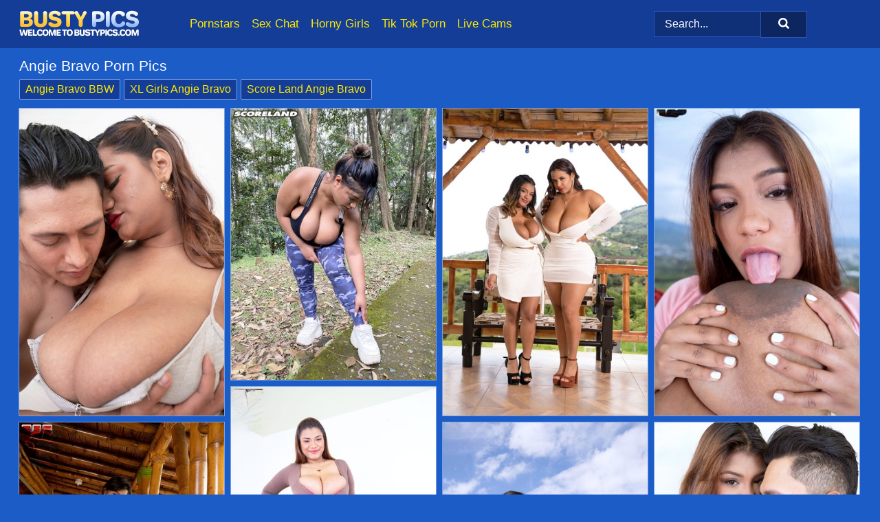

--- FILE ---
content_type: text/html; charset=UTF-8
request_url: https://bustypics.com/pornstars/angie-bravo/
body_size: 6344
content:
<!doctype html><html lang="en"><head><title>Angie Bravo Nude Porn Pics - BustyPics.com</title> <meta name="description" content="Explore the amazing array of Angie Bravo nude pics at BustyPics.com and dive into big tits porn photos featuring Angie Bravo, updated daily!">  <meta charset="utf-8"><meta http-equiv="x-ua-compatible" content="ie=edge"><meta name="viewport" content="width=device-width, initial-scale=1"><meta name="rating" content="RTA-5042-1996-1400-1577-RTA"><meta name="referrer" content="origin"><meta name="robots" content="index, follow"><meta name="document-state" content="dynamic"><meta name="revisit-after" content="1 day"><link rel="icon" type="image/png" href="https://bustypics.com/favicon.png"><link rel="apple-touch-icon" href="https://bustypics.com/favicon.png"><link rel="manifest" href="https://bustypics.com/site.webmanifest"><link rel="canonical" href="https://bustypics.com/pornstars/angie-bravo/"><link rel="preconnect" href="https://cdni.bustypics.com/"><link rel="dns-prefetch" href="https://bustypics.com/"><link rel="dns-prefetch" href="https://cdni.bustypics.com/"> <link rel="preload" href="https://cdni.bustypics.com/460/1/369/82408825/82408825_006_9575.jpg" as="image"> <link rel="preload" as="style" href="https://bustypics.com/arabelle/madge.css?v=1765381681"><link rel="stylesheet" href="https://bustypics.com/arabelle/madge.css?v=1765381681"><link rel="stylesheet" href="https://bustypics.com/css/flag-icons.min.css"><base target="_blank"/></head><body><style>h1,h3,.listing-letter{font-size:21px;font-weight:400;white-space:nowrap;overflow:hidden;text-overflow:ellipsis}h1,h3{color:#FFFFFF}.breadcrumbs,.breadcrumbs-2{font-size:21px;font-weight:400;margin-block-end:.77em;white-space:nowrap;overflow:hidden;text-overflow:ellipsis}.breadcrumbs a{font-size:21px}.breadcrumbs span,.breadcrumbs h1,.breadcrumbs h2,.breadcrumbs-2 span,.breadcrumbs-2 h1,.breadcrumbs-2 h2{display:inline;font-size:21px}.breadcrumbs span svg,.breadcrumbs-2 span svg,.underline div svg,.Underline div svg{height:18px;width:18px;margin-right:6px;margin-bottom:-2px;fill:#FFFFFF;opacity:.5}.breadcrumbs h1,.breadcrumbs h2{font-weight:400}.breadcrumbs-d{padding:0 4px}.breadcrumbs-2 h1{font-size:21px;font-weight:400}.content-info{margin-bottom:7px!important;overflow-x:auto;white-space:nowrap;position:relative;display:inline-flex}.content-info::-webkit-scrollbar,.content-categories::-webkit-scrollbar{display:none}.content-info:after{right:-1px;background-image:-o-linear-gradient(90deg,#1c5cc700,#1c5cc7 15px,#1c5cc7);background-image:linear-gradient(90deg,#1c5cc700,#1c5cc7 15px,#1c5cc7);content:'';display:block;position:absolute;top:0;bottom:0;width:25px;z-index:1;pointer-events:none}.content-categories{overflow-x:auto;white-space:nowrap;position:relative;padding-right:25px;width:100%;display:inline-flex}.content-categories a{margin:0 5px 5px 0;padding:0 8px;line-height:1.25em;border:1px solid #7aa1e4;background-color:#143d98;text-transform:capitalize;border-radius:2px;font-size:16px;height:30px;box-sizing:border-box;overflow:hidden;display:inline-flex;align-items:center;min-width:fit-content}.content-categories a:hover{border-color:#a4bde8}.wrapper{margin:0 auto;position:relative}.header-wrapper{width:100%;background-color:#143d98;z-index:500;}.header-top a{font-size:13px;color:#FFFFFF;line-height:2em;margin-right:10px}.header-top a:hover{color:#FFEA00}.header{line-height:70px;font-size:0}.header-title{margin-top:14px;position:relative}.header-nav{display:inline-block;line-height:1.25em;position:relative;vertical-align:middle;font-size:19px}.header-nav a{display:inline-block;color:#FFEA00;padding:0 1.3em 0 0;position:relative;font-weight:400}.header-nav a:hover{color:#FFFFFF}.header-nav label{cursor:pointer;position:absolute;top:-3.7em;right:0}.header-nav span,.menu-item img,.mobile-search{transition:opacity .15s ease-in-out}.mob-menu{border-top:1px solid #2a57bd;border-bottom:1px solid #2a57bd;min-height:40px}.mob-menu ul li{text-align:center;width:33%;line-height:40px;height:40px;display:inline-block;font-size:0;float:left}.mob-menu-border{position:absolute;border-right:1px solid #2a57bd;right:0;height:100%}.mob-menu ul li a{font-size:16px;position:relative;width:100%;height:100%;display:block;color:#FFEA00}.mob-menu ul li a:hover{color:#FFFFFF}.mob-menu ul li img{width:16px;height:16px;opacity:.25;margin-bottom:-3px;margin-right:6px}.menu-item img{width:16px;height:16px;opacity:.25;margin-bottom:-3px;margin-right:6px}.menu-item:hover img{opacity:1}.header-submenu{background-color:#143d98;border-bottom:1px solid #7aa1e4;line-height:34px;text-align:center}.header-submenu a{color:#FFEA00}.header-submenu a:hover{color:#FFFFFF}.header-logo{width:248px;display:inline-block;line-height:1.25em;position:relative;vertical-align:middle}.header-search{display:inline-block;line-height:1.25em;position:relative;vertical-align:middle;text-align:right}.header-search input{color:#FFFFFF;font-size:16px;line-height:16px;padding:9px 15px;background-color:#0f2f77;border:1px solid #2a57bd;box-sizing:border-box}.header-search input:focus{background-color:#0d265f}.clear:before,.clear:after{content:"";display:block;line-height:0}.clear:after{clear:both}#open,.mobile-menu,.search__result--hidden{display:none}.mobile-search svg,.mobile-menu svg{width:23px;height:23px;fill:#FFFFFF}.mobile-search{display:none;cursor:pointer;position:relative;width:23px;height:23px;background-size:cover;opacity:.7;float:right;top:19px;right:38px}.mobile-search:hover{opacity:.3}.search-button{position:absolute;top:0;right:0;background-color:#0d265f;border:1px solid #2a57bd;box-sizing:border-box;padding:0 25px;cursor:pointer;height:39px}.search-button:hover{background-color:#102f77}.search-button span{height:100%}.search-button svg{width:16px;height:16px;fill:#FFFFFF;padding-top:50%;margin-top:1px}.search-label{background-size:cover;position:absolute;left:11px;top:10px;width:16px;height:16px;opacity:0.30}.search-label svg{width:16px;height:16px;fill:#FFFFFF}#search-form{position:relative}.search__result{display:block;border-bottom:1px solid #2a57bd;width:372px;position:absolute;z-index:999999;right:0;margin-top:0;padding:0;background-color:#0d265f;border-left:1px solid #2a57bd;border-right:1px solid #2a57bd}.search__result a{display:block;font-size:16px;line-height:36px;padding:0 5px 0 15px;color:#FFEA00}.search__result li span{padding-left:15px;color:#FFFFFF;opacity:.4}.no-bg-hover{background-color:#0d265f!important}.no-bg-hover:hover{background-color:#0d265f!important}.search__result li a span{color:#FFFFFF;padding:0;opacity:1}.search__result li{width:100%;height:36px;margin:0;color:#FFEA00;font-size:16px;line-height:36px;text-align:left;overflow:hidden}.search__result li:hover{background-color:#102f77}.search__result li:hover a{color:#FFFFFF}.underline{border-bottom:1px solid #7aa1e4;margin-bottom:8px!important}.underline div{font-size:21px;margin-block-end:1em;margin-block-start:1em;font-weight:400}@media screen and (min-width:240px) and (max-width:317px){.wrapper{width:220px}.search__result{width:218px}}@media screen and (min-width:318px) and (max-width:359px){.wrapper{width:300px}.search__result{width:298px}}@media screen and (min-width:360px) and (max-width:374px){.wrapper{width:342px}.search__result{width:340px}}@media screen and (min-width:375px) and (max-width:533px){.wrapper{width:357px}.search__result{width:355px}}@media screen and (min-width:534px) and (max-width:567px){.wrapper{width:512px}.search__result{width:510px}}@media screen and (min-width:568px) and (max-width:625px){.wrapper{width:548px}.search__result{width:546px}}@media screen and (min-width:626px) and (max-width:666px){.wrapper{width:608px}.search__result{width:606px}}@media screen and (min-width:667px) and (max-width:719px){.wrapper{width:644px}.search__result{width:642px}}@media screen and (min-width:720px) and (max-width:767px){.wrapper{width:698px}.search__result{width:696px}}@media screen and (min-width:768px) and (max-width:799px){.wrapper{width:745px}.search__result{width:743px}}@media screen and (min-width:800px) and (max-width:899px){.wrapper{width:781px}.search__result{width:779px}}@media screen and (min-width:900px) and (max-width:933px){.wrapper{width:880px}.search__result{width:878px}}@media screen and (min-width:934px) and (max-width:1023px){.wrapper{width:916px}.search__result{width:914px}}@media screen and (min-width:1024px) and (max-width:1241px){.wrapper{width:1006px}.search__result{width:1004px}.header-search,.header-search input{width:300px}}@media screen and (min-width:1242px) and (max-width:1359px){.wrapper{width:1224px}.search__result{width:298px}.header-nav{width:675px;font-size:17px}.header-nav a{padding:0 1em 0 0}}@media screen and (min-width:1360px) and (max-width:1439px){.wrapper{width:1332px}.search__result{width:325px}.header-logo{width:268px}.header-nav{width:736px;font-size:17px}.header-search,.header-search input{width:327px}}@media screen and (min-width:1440px) and (max-width:1504px){.wrapper{width:1412px}.search__result{width:421px}.header-logo{width:285px}.header-nav{width:703px;font-size:17px}.header-search,.header-search input{width:423px}}@media screen and (min-width:1505px) and (max-width:1549px){.wrapper{width:1487px}.search__result{width:486px}.header-nav{width:751px}.header-search,.header-search input{width:488px}}@media screen and (min-width:1550px) and (max-width:1599px){.wrapper{width:1532px}.search__result{width:486px}.header-nav{width:796px}.header-search,.header-search input{width:488px}}@media screen and (min-width:1600px) and (max-width:1867px){.wrapper{width:1570px}.search__result{width:514px}.header-logo{width:225px}.header-nav{width:829px}.header-search,.header-search input{width:516px}}@media screen and (min-width:1868px){.wrapper{width:1840px}.search__result{width:606px}.header-nav{width:984px}.header-search,.header-search input{width:608px}}@media screen and (max-width:1279px){.header-wrapper{position:relative}.header{line-height:1.25em;padding:5px 0 0 0}.header-logo{width:100%;height:50px}.header-logo img{margin-top:12px}.header-nav{width:100%;font-size:19px}.header-nav span{position:relative;width:23px;height:23px;background-size:cover;opacity:.7;top:19px}input[type=checkbox]:checked+.header-menu{height:auto}.header-menu{height:0;margin-bottom:10px;margin-top:5px;overflow:hidden;transition:height .15s ease}.header-menu a{padding:0;display:block;border-top:solid 1px #2a57bd;line-height:45px}.header-search{display:none}.header-search{height:50px}.header-search,.header-search input{width:100%}.mobile-menu{display:block;margin-top:20px}.mobile-search{display:block}}@media screen and (min-width:1280px){.header-nav a{display:table-cell;height:70px;vertical-align:middle}.mob-menu{display:none}.nav-primary li{display:table-cell;height:70px;vertical-align:middle}}@media screen and (min-width:320px) and (max-width:767px){#search-form{height:40px}}</style><header class="header-wrapper"><div class="wrapper"><div class="header"><div class="header-logo"><a href="https://bustypics.com/" title="Big Tits Porn" target="_self"><img src="https://bustypics.com/img/logo.png" alt="Big Tits Porn" width="174" height="40"></a><span class="mobile-search"><svg version="1.0" xmlns="https://www.w3.org/2000/svg" xmlns:xlink="https://www.w3.org/1999/xlink" x="0px" y="0px" viewBox="0 0 512 512" xml:space="preserve"><path d="M506.2,449.2L400.3,343.3c-3.9-3.9-3.9-7.8-2-11.8c21.6-33.3,33.3-72.6,33.3-115.7C431.7,96.1,335.6,0,215.9,0 S0.1,96.1,0.1,215.8s96.1,215.8,215.8,215.8c43.2,0,82.4-11.8,115.7-33.3c3.9-2,9.8-2,11.8,2l105.9,105.9c7.8,7.8,19.6,7.8,27.5,0 l27.5-27.5C514.1,468.8,514.1,457.1,506.2,449.2z M217.9,353.1c-76.5,0-137.3-60.8-137.3-137.3S141.4,78.5,217.9,78.5 s137.3,60.8,137.3,137.3S294.4,353.1,217.9,353.1L217.9,353.1z"/></svg></span></div><div class="header-nav"><label for="open"><span class="mobile-menu"><svg version="1.0" xmlns="https://www.w3.org/2000/svg" xmlns:xlink="https://www.w3.org/1999/xlink" x="0px" y="0px" viewBox="0 0 512 512" xml:space="preserve"><g><path d="M512,64c0-12.8-8.5-21.3-21.3-21.3H21.3C8.5,42.7,0,51.2,0,64v42.7C0,119.5,8.5,128,21.3,128h469.3 c12.8,0,21.3-8.5,21.3-21.3V64z"/><path d="M512,234.7c0-12.8-8.5-21.3-21.3-21.3H21.3C8.5,213.3,0,221.9,0,234.7v42.7c0,12.8,8.5,21.3,21.3,21.3h469.3 c12.8,0,21.3-8.5,21.3-21.3V234.7z"/><path d="M512,405.3c0-12.8-8.5-21.3-21.3-21.3H21.3C8.5,384,0,392.5,0,405.3V448c0,12.8,8.5,21.3,21.3,21.3h469.3 c12.8,0,21.3-8.5,21.3-21.3V405.3z"/></g></svg></span></label><input type="checkbox" name="menu-checkbox" id="open"><nav class="header-menu"><ul class="nav-primary"><li><a href="https://bustypics.com/pornstars/" title="Pornstars" target="_self" class="menu-item">Pornstars</a></li><li><a href="https://bustypics.com/sex-chat/" title="Sex Chat" target="_self" class="menu-item">Sex Chat</a></li><li><a href="https://bustypics.com/to/horny-girls/" title="Horny Girls" target="_blank" class="menu-item" id="menutab1">Horny Girls</a></li><li><a href="https://bustypics.com/to/jerk-n-cum/" title="Tik Tok Porn" target="_blank" class="menu-item" id="menutab2">Tik Tok Porn</a></li><li><a href="https://bustypics.com/to/live-cams/" title="Live Cams" target="_blank" class="menu-item" id="menutab3"></a></li><script>
                          var userLang = navigator.language || navigator.userLanguage;
                          var link = document.getElementById("menutab3");
                          if (userLang.toLowerCase().startsWith("de")) {
                            if (link) {
                              link.textContent = "Amateur Cams";
                            }
                          } else {
                            link.textContent = "Live Cams";
                          }
                        </script></ul></nav></div><div class="header-search"><form action="/search/" id="search-form" target="_self"><input placeholder="Search..." id="search" class="search-input"><ul id="search-results" class="search__result--hidden"></ul><a href="/search/" aria-label="Search" class="search-button" title="" target="_self"><span><svg version="1.0" xmlns="https://www.w3.org/2000/svg" xmlns:xlink="https://www.w3.org/1999/xlink" x="0px" y="0px" viewBox="0 0 512 512" xml:space="preserve"><path d="M506.2,449.2L400.3,343.3c-3.9-3.9-3.9-7.8-2-11.8c21.6-33.3,33.3-72.6,33.3-115.7C431.7,96.1,335.6,0,215.9,0 S0.1,96.1,0.1,215.8s96.1,215.8,215.8,215.8c43.2,0,82.4-11.8,115.7-33.3c3.9-2,9.8-2,11.8,2l105.9,105.9c7.8,7.8,19.6,7.8,27.5,0 l27.5-27.5C514.1,468.8,514.1,457.1,506.2,449.2z M217.9,353.1c-76.5,0-137.3-60.8-137.3-137.3S141.4,78.5,217.9,78.5 s137.3,60.8,137.3,137.3S294.4,353.1,217.9,353.1L217.9,353.1z"/></svg></span></a></form></div></div></div><div class="mob-menu clear"><ul></ul></div></header><!-- <div class="mob1"></div> --><div class="wrapper header-title"><noscript><div style="background-color: #E34449; color: #FFFFFF; text-align: center; font-size: 16px; line-height: 22px; display: block; padding: 10px; border-radius: 3px;">JavaScript is required for this website. Please turn it on in your browser and reload the page.</div></noscript><div class="breadcrumbs" style="margin-bottom: 7px !important;"><h1>Angie Bravo Porn Pics</h1></div><div class="wrapper content-info"><div class="content-categories"><a href="https://bustypics.com/search/angie-bravo-bbw/" title="Angie Bravo BBW" target="_self">Angie Bravo BBW</a><a href="https://bustypics.com/search/xl-girls-angie-bravo/" title="XL Girls Angie Bravo" target="_self">XL Girls Angie Bravo</a><a href="https://bustypics.com/search/score-land-angie-bravo/" title="Score Land Angie Bravo" target="_self">Score Land Angie Bravo</a></div></div><script>
        var relatedElement = document.querySelector(".content-categories");
        if (relatedElement.innerHTML === "") {
            relatedElement.parentNode.style.display = "none";
            var breadcrumbsElement = document.querySelector(".breadcrumbs");
            breadcrumbsElement.style.removeProperty("margin-bottom");
        }
    </script><div class="related-tags"></div></div><div class="wrapper"><div class="m-content clear"><ul class="container clear" id="container"><script>
                var container = document.querySelector('#container');
                container.style.opacity = '0';
                // container.style.height = '0';
            </script> <li><a href='https://bustypics.com/pics/big-titted-girl-angie-bravo-has-sex-on-a-bed-with-her-man-friend-82408825/' title='Big titted girl Angie Bravo has sex on a bed with her man friend 82408825' target="_blank"><img src='[data-uri]' data-src='https://cdni.bustypics.com/460/1/369/82408825/82408825_006_9575.jpg' alt='Big titted girl Angie Bravo has sex on a bed with her man friend 82408825' width='300' height='450'></a></li><li><a href='https://bustypics.com/pics/solo-girl-angie-bravo-sets-her-massive-tits-loose-while-in-a-forest-clearing-98187974/' title='Solo girl Angie Bravo sets her massive tits loose while in a forest clearing 98187974' target="_blank"><img src='[data-uri]' data-src='https://cdni.bustypics.com/460/1/363/98187974/98187974_004_2043.jpg' alt='Solo girl Angie Bravo sets her massive tits loose while in a forest clearing 98187974' width='300' height='398'></a></li><li><a href='https://bustypics.com/pics/thick-latina-lesbians-angie-bravo-isa-gomez-unleash-their-massive-breasts-85052665/' title='Thick Latina lesbians Angie Bravo & Isa Gomez unleash their massive breasts 85052665' target="_blank"><img src='[data-uri]' data-src='https://cdni.bustypics.com/460/1/362/85052665/85052665_003_6a94.jpg' alt='Thick Latina lesbians Angie Bravo & Isa Gomez unleash their massive breasts 85052665' width='300' height='450'></a></li><li><a href='https://bustypics.com/pics/solo-girl-angie-bravo-licks-a-nipple-after-freeing-her-knockers-on-a-balcony-19554995/' title='Solo girl Angie Bravo licks a nipple after freeing her knockers on a balcony 19554995' target="_blank"><img src='[data-uri]' data-src='https://cdni.bustypics.com/460/1/371/19554995/19554995_014_33ed.jpg' alt='Solo girl Angie Bravo licks a nipple after freeing her knockers on a balcony 19554995' width='300' height='450'></a></li><li><a href='https://bustypics.com/pics/solo-girl-angie-bravo-sets-her-massive-tits-free-while-undressing-91065383/' title='Solo girl Angie Bravo sets her massive tits free while undressing 91065383' target="_blank"><img src='[data-uri]' data-src='https://cdni.bustypics.com/460/1/376/91065383/91065383_006_d067.jpg' alt='Solo girl Angie Bravo sets her massive tits free while undressing 91065383' width='300' height='450'></a></li><li><a href='https://bustypics.com/pics/pretty-plumper-angie-bravo-unleashes-her-knockers-while-getting-naked-23926491/' title='Pretty plumper Angie Bravo unleashes her knockers while getting naked 23926491' target="_blank"><img src='[data-uri]' data-src='https://cdni.bustypics.com/460/1/363/23926491/23926491_003_dca8.jpg' alt='Pretty plumper Angie Bravo unleashes her knockers while getting naked 23926491' width='300' height='450'></a></li><li><a href='https://bustypics.com/pics/latina-bbw-angie-bravo-highlights-her-huge-boobs-while-getting-bare-naked-61896229/' title='Latina BBW Angie Bravo highlights her huge boobs while getting bare naked 61896229' target="_blank"><img src='[data-uri]' data-src='https://cdni.bustypics.com/460/1/368/61896229/61896229_014_139a.jpg' alt='Latina BBW Angie Bravo highlights her huge boobs while getting bare naked 61896229' width='300' height='450'></a></li><li><a href='https://bustypics.com/pics/big-girl-angie-bravo-unleashes-her-giant-tits-before-having-sexual-relations-64174937/' title='Big girl Angie Bravo unleashes her giant tits before having sexual relations 64174937' target="_blank"><img src='[data-uri]' data-src='https://cdni.bustypics.com/460/1/369/64174937/64174937_011_59a8.jpg' alt='Big girl Angie Bravo unleashes her giant tits before having sexual relations 64174937' width='300' height='450'></a></li> </ul></div><div class="preloader" id="preloader"><script>
            document.querySelector('#preloader').style.display = 'block';
        </script><img src="/img/spinner.svg" alt="Loading" width="70" height="70"></div></div>  <div class="wrapper underline"><div>Trending Pornstars</div></div><div class="wrapper"><div class="az-listing model-listing"><ul><li><a href="https://bustypics.com/pornstars/alex-black/" target="_self" title="Alex Black">Alex Black</a></li><li><a href="https://bustypics.com/pornstars/alexis-fawx/" target="_self" title="Alexis Fawx">Alexis Fawx</a></li><li><a href="https://bustypics.com/pornstars/alexis-love/" target="_self" title="Alexis Love">Alexis Love</a></li><li><a href="https://bustypics.com/pornstars/anastasia-lux/" target="_self" title="Anastasia Lux">Anastasia Lux</a></li><li><a href="https://bustypics.com/pornstars/andi-james/" target="_self" title="Andi James">Andi James</a></li><li><a href="https://bustypics.com/pornstars/ariella-ferrera/" target="_self" title="Ariella Ferrera">Ariella Ferrera</a></li><li><a href="https://bustypics.com/pornstars/audrey-bitoni/" target="_self" title="Audrey Bitoni">Audrey Bitoni</a></li><li><a href="https://bustypics.com/pornstars/august-ames/" target="_self" title="August Ames">August Ames</a></li><li><a href="https://bustypics.com/pornstars/bebe-cooper/" target="_self" title="Bebe Cooper">Bebe Cooper</a></li><li><a href="https://bustypics.com/pornstars/casca-akashova/" target="_self" title="Casca Akashova">Casca Akashova</a></li><li><a href="https://bustypics.com/pornstars/cassidy-banks/" target="_self" title="Cassidy Banks">Cassidy Banks</a></li><li><a href="https://bustypics.com/pornstars/cat-bangles/" target="_self" title="Cat Bangles">Cat Bangles</a></li><li><a href="https://bustypics.com/pornstars/chloe-vevrier/" target="_self" title="Chloe Vevrier">Chloe Vevrier</a></li><li><a href="https://bustypics.com/pornstars/christie-stevens/" target="_self" title="Christie Stevens">Christie Stevens</a></li><li><a href="https://bustypics.com/pornstars/dana-dearmond/" target="_self" title="Dana Dearmond">Dana Dearmond</a></li><li><a href="https://bustypics.com/pornstars/danielle-delaunay/" target="_self" title="Danielle Delaunay">Danielle Delaunay</a></li><li><a href="https://bustypics.com/pornstars/ella-knox/" target="_self" title="Ella Knox">Ella Knox</a></li><li><a href="https://bustypics.com/pornstars/ellie-roe/" target="_self" title="Ellie Roe">Ellie Roe</a></li><li><a href="https://bustypics.com/pornstars/esperanza-gomez/" target="_self" title="Esperanza Gomez">Esperanza Gomez</a></li><li><a href="https://bustypics.com/pornstars/gianna-michaels/" target="_self" title="Gianna Michaels">Gianna Michaels</a></li><li><a href="https://bustypics.com/pornstars/jana-defi/" target="_self" title="Jana Defi">Jana Defi</a></li><li><a href="https://bustypics.com/pornstars/jewels-jade/" target="_self" title="Jewels Jade">Jewels Jade</a></li><li><a href="https://bustypics.com/pornstars/jezabel-vessir/" target="_self" title="Jezabel Vessir">Jezabel Vessir</a></li><li><a href="https://bustypics.com/pornstars/june-summers/" target="_self" title="June Summers">June Summers</a></li><li><a href="https://bustypics.com/pornstars/kagney-linn-karter/" target="_self" title="Kagney Linn Karter">Kagney Linn Karter</a></li><li><a href="https://bustypics.com/pornstars/kara-carter/" target="_self" title="Kara Carter">Kara Carter</a></li><li><a href="https://bustypics.com/pornstars/kayla-kiss/" target="_self" title="Kayla Kiss">Kayla Kiss</a></li><li><a href="https://bustypics.com/pornstars/kelly-madison/" target="_self" title="Kelly Madison">Kelly Madison</a></li><li><a href="https://bustypics.com/pornstars/krystal-webb/" target="_self" title="Krystal Webb">Krystal Webb</a></li><li><a href="https://bustypics.com/pornstars/kym-graham/" target="_self" title="Kym Graham">Kym Graham</a></li><li><a href="https://bustypics.com/pornstars/lauren-louise/" target="_self" title="Lauren Louise">Lauren Louise</a></li><li><a href="https://bustypics.com/pornstars/linsey-dawn-mckenzie/" target="_self" title="Linsey Dawn Mckenzie">Linsey Dawn Mckenzie</a></li><li><a href="https://bustypics.com/pornstars/lissa-hope/" target="_self" title="Lissa Hope">Lissa Hope</a></li><li><a href="https://bustypics.com/pornstars/lucy-li/" target="_self" title="Lucy Li">Lucy Li</a></li><li><a href="https://bustypics.com/pornstars/mandy-sweet/" target="_self" title="Mandy Sweet">Mandy Sweet</a></li><li><a href="https://bustypics.com/pornstars/mila-azul/" target="_self" title="Mila Azul">Mila Azul</a></li><li><a href="https://bustypics.com/pornstars/minka/" target="_self" title="Minka">Minka</a></li><li><a href="https://bustypics.com/pornstars/molly-evans/" target="_self" title="Molly Evans">Molly Evans</a></li><li><a href="https://bustypics.com/pornstars/natalia-starr/" target="_self" title="Natalia Starr">Natalia Starr</a></li><li><a href="https://bustypics.com/pornstars/nicole-aniston/" target="_self" title="Nicole Aniston">Nicole Aniston</a></li><li><a href="https://bustypics.com/pornstars/payton-preslee/" target="_self" title="Payton Preslee">Payton Preslee</a></li><li><a href="https://bustypics.com/pornstars/penny-pax/" target="_self" title="Penny Pax">Penny Pax</a></li><li><a href="https://bustypics.com/pornstars/peta-jensen/" target="_self" title="Peta Jensen">Peta Jensen</a></li><li><a href="https://bustypics.com/pornstars/puma-swede/" target="_self" title="Puma Swede">Puma Swede</a></li><li><a href="https://bustypics.com/pornstars/rachel-love/" target="_self" title="Rachel Love">Rachel Love</a></li><li><a href="https://bustypics.com/pornstars/rachel-raxxx/" target="_self" title="Rachel Raxxx">Rachel Raxxx</a></li><li><a href="https://bustypics.com/pornstars/rayveness/" target="_self" title="Rayveness">Rayveness</a></li><li><a href="https://bustypics.com/pornstars/renee-ross/" target="_self" title="Renee Ross">Renee Ross</a></li><li><a href="https://bustypics.com/pornstars/rikki-six/" target="_self" title="Rikki Six">Rikki Six</a></li><li><a href="https://bustypics.com/pornstars/rose-valentina/" target="_self" title="Rose Valentina">Rose Valentina</a></li><li><a href="https://bustypics.com/pornstars/sara-stone/" target="_self" title="Sara Stone">Sara Stone</a></li><li><a href="https://bustypics.com/pornstars/shannon-blue/" target="_self" title="Shannon Blue">Shannon Blue</a></li><li><a href="https://bustypics.com/pornstars/sharon-lee/" target="_self" title="Sharon Lee">Sharon Lee</a></li><li><a href="https://bustypics.com/pornstars/shay-fox/" target="_self" title="Shay Fox">Shay Fox</a></li><li><a href="https://bustypics.com/pornstars/sienna-west/" target="_self" title="Sienna West">Sienna West</a></li><li><a href="https://bustypics.com/pornstars/sirale/" target="_self" title="Sirale">Sirale</a></li><li><a href="https://bustypics.com/pornstars/terry-nova/" target="_self" title="Terry Nova">Terry Nova</a></li><li><a href="https://bustypics.com/pornstars/valory-irene/" target="_self" title="Valory Irene">Valory Irene</a></li><li><a href="https://bustypics.com/pornstars/violet-myers/" target="_self" title="Violet Myers">Violet Myers</a></li><li><a href="https://bustypics.com/pornstars/whitney-westgate/" target="_self" title="Whitney Westgate">Whitney Westgate</a></li></ul></div><div class="sponsor-button"><a href="https://bustypics.com/pornstars/" title="View More Pornstars" target="_self">View More Pornstars</a></div></div><style>.footer-wrapper{background-color:#143d98;width:100%;}.footer-menu{padding:10px 0 30px 0}.footer-menu li{display:block;float:left;width:25%}.footer-column,.footer-column li{width:100%;line-height:30px}.footer-column a{color:#ffea00}.footer-column a:hover{color:#gr-footer-link-color-hover#}.footer-title{font-size:19px;margin-block-start:1em;margin-block-end:1em;font-weight:500}.footer-copyright{line-height:40px;padding-bottom:10px;width:100%;font-size:14px}@media screen and (min-width:240px) and (max-width:767px){.footer-menu li{width:100%}}@media screen and (max-width:1279px){.footer{line-height:1.25em}}</style><footer class="footer-wrapper"><div class="wrapper"><div class="footer"><ul class="footer-menu clear underline"><li><ul class="footer-column"><li class="footer-title">Legal</li><li><a href="https://bustypics.com/cookie-policy.shtml" title="Cookie Policy" target="_self">Cookie Policy</a></li><li><a href="https://bustypics.com/dmca.shtml" title="DMCA" target="_self">DMCA</a></li><li><a href="https://bustypics.com/terms.shtml" title="Terms" target="_self">Terms</a></li><li><a href="https://bustypics.com/privacy-policy.shtml" title="Privacy Policy" target="_self">Privacy Policy</a></li></ul></li><li><ul class="footer-column"><li class="footer-title">Support & Information</li><li><a href="https://bustypics.com/contact/" title="Contact" target="_self">Contact</a></li><li><a href="https://bustypics.com/contact/#feedback" title="Feedback" target="_self">Feedback</a></li><li><a href="https://bustypics.com/contact/#advertising" title="Advertising" target="_self">Advertising</a></li></ul></li><li><ul class="footer-column"><li class="footer-title">We recommend</li></ul></li><li><ul class="footer-column"><li class="footer-title">Partners</li><li><a href="https://viewgals.com/big-tits/" title="Huge Tits Porn" target="_blank">Huge Tits Porn</a></li><li><a href="https://www.theyarehuge.com/pics/" title="Big Tits Porn Pics" target="_blank">Big Tits Porn Pics</a></li><li><a href="https://sexygirlspics.com/big-tits/" title="Big Tits" target="_blank">Big Tits Porn</a></li></ul></li></ul><div class="footer-copyright">Copyright 2024, BustyPics.com | <a href="https://bustypics.com/2257.shtml" title="18 U.S.C. 2257 Record-Keeping Requirements Compliance Statement" target="_self">18 U.S.C. 2257 Record-Keeping Requirements Compliance Statement</a></div></div></div></footer><script src="/ad.min.js" defer></script><script src="/atgkathie/kathie.js" defer></script><div class="back-to-top"></div><script src="/js/app.js?v=1765381681" defer></script></body></html>